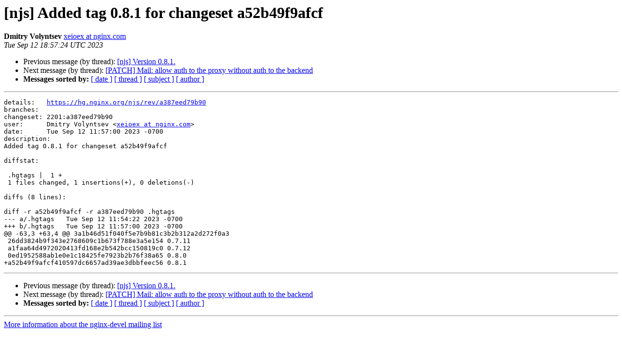

--- FILE ---
content_type: text/html
request_url: https://mailman.nginx.org/pipermail/nginx-devel/2023-September/KXYMIUXCMPFQBZIGJGCPZGPQVP2WYZTM.html
body_size: 3568
content:
<!DOCTYPE HTML PUBLIC "-//W3C//DTD HTML 4.01 Transitional//EN">
<HTML>
 <HEAD>
   <TITLE> [njs] Added tag 0.8.1 for changeset a52b49f9afcf
   </TITLE>
   <LINK REL="Index" HREF="index.html" >
   <LINK REL="made" HREF="mailto:nginx-devel%40nginx.org?Subject=Re%3A%20%5Bnjs%5D%20Added%20tag%200.8.1%20for%20changeset%20a52b49f9afcf&In-Reply-To=%3Chg.a387eed79b90.1694545044.5965299922797593991%40dev.nginx%3E">
   <META NAME="robots" CONTENT="index,nofollow">
   <style type="text/css">
       pre {
           white-space: pre-wrap;       /* css-2.1, curent FF, Opera, Safari */
           }
   </style>
   <META http-equiv="Content-Type" content="text/html; charset=utf-8">
   <LINK REL="Previous"  HREF="WWNPQV7A4ZCJTTVJRW4HXV6FTQIOOROM.html">
   <LINK REL="Next"  HREF="JJ7PMC2FSZK3E6LKBBRFNHQGO5TQUGJL.html">
 </HEAD>
 <BODY BGCOLOR="#ffffff">
   <H1>[njs] Added tag 0.8.1 for changeset a52b49f9afcf</H1>
    <B>Dmitry Volyntsev</B> 
    <A HREF="mailto:nginx-devel%40nginx.org?Subject=Re%3A%20%5Bnjs%5D%20Added%20tag%200.8.1%20for%20changeset%20a52b49f9afcf&In-Reply-To=%3Chg.a387eed79b90.1694545044.5965299922797593991%40dev.nginx%3E"
       TITLE="[njs] Added tag 0.8.1 for changeset a52b49f9afcf">xeioex at nginx.com
       </A><BR>
    <I>Tue Sep 12 18:57:24 UTC 2023</I>
    <P><UL>
        <LI>Previous message (by thread): <A HREF="WWNPQV7A4ZCJTTVJRW4HXV6FTQIOOROM.html">[njs] Version 0.8.1.
</A></li>
        <LI>Next message (by thread): <A HREF="JJ7PMC2FSZK3E6LKBBRFNHQGO5TQUGJL.html">[PATCH] Mail: allow auth to the proxy without auth to the backend
</A></li>
         <LI> <B>Messages sorted by:</B> 
              <a href="date.html#17106">[ date ]</a>
              <a href="thread.html#17106">[ thread ]</a>
              <a href="subject.html#17106">[ subject ]</a>
              <a href="author.html#17106">[ author ]</a>
         </LI>
       </UL>
    <HR>  
<!--beginarticle-->
<PRE>details:   <A HREF="https://hg.nginx.org/njs/rev/a387eed79b90">https://hg.nginx.org/njs/rev/a387eed79b90</A>
branches:  
changeset: 2201:a387eed79b90
user:      Dmitry Volyntsev &lt;<A HREF="https://mailman.nginx.org/mailman/listinfo/nginx-devel">xeioex at nginx.com</A>&gt;
date:      Tue Sep 12 11:57:00 2023 -0700
description:
Added tag 0.8.1 for changeset a52b49f9afcf

diffstat:

 .hgtags |  1 +
 1 files changed, 1 insertions(+), 0 deletions(-)

diffs (8 lines):

diff -r a52b49f9afcf -r a387eed79b90 .hgtags
--- a/.hgtags	Tue Sep 12 11:54:22 2023 -0700
+++ b/.hgtags	Tue Sep 12 11:57:00 2023 -0700
@@ -63,3 +63,4 @@ 3a1b46d51f040f5e7b9b81c3b2b312a2d272f0a3
 26dd3824b9f343e2768609c1b673f788e3a5e154 0.7.11
 a1faa64d4972020413fd168e2b542bcc150819c0 0.7.12
 0ed1952588ab1e0e1c18425fe7923b2b76f38a65 0.8.0
+a52b49f9afcf410597dc6657ad39ae3dbbfeec56 0.8.1
</PRE>























<!--endarticle-->
    <HR>
    <P><UL>
        <!--threads-->
	<LI>Previous message (by thread): <A HREF="WWNPQV7A4ZCJTTVJRW4HXV6FTQIOOROM.html">[njs] Version 0.8.1.
</A></li>
	<LI>Next message (by thread): <A HREF="JJ7PMC2FSZK3E6LKBBRFNHQGO5TQUGJL.html">[PATCH] Mail: allow auth to the proxy without auth to the backend
</A></li>
         <LI> <B>Messages sorted by:</B> 
              <a href="date.html#17106">[ date ]</a>
              <a href="thread.html#17106">[ thread ]</a>
              <a href="subject.html#17106">[ subject ]</a>
              <a href="author.html#17106">[ author ]</a>
         </LI>
       </UL>

<hr>
<a href="https://mailman.nginx.org/mailman/listinfo/nginx-devel">More information about the nginx-devel
mailing list</a><br>
</body></html>
